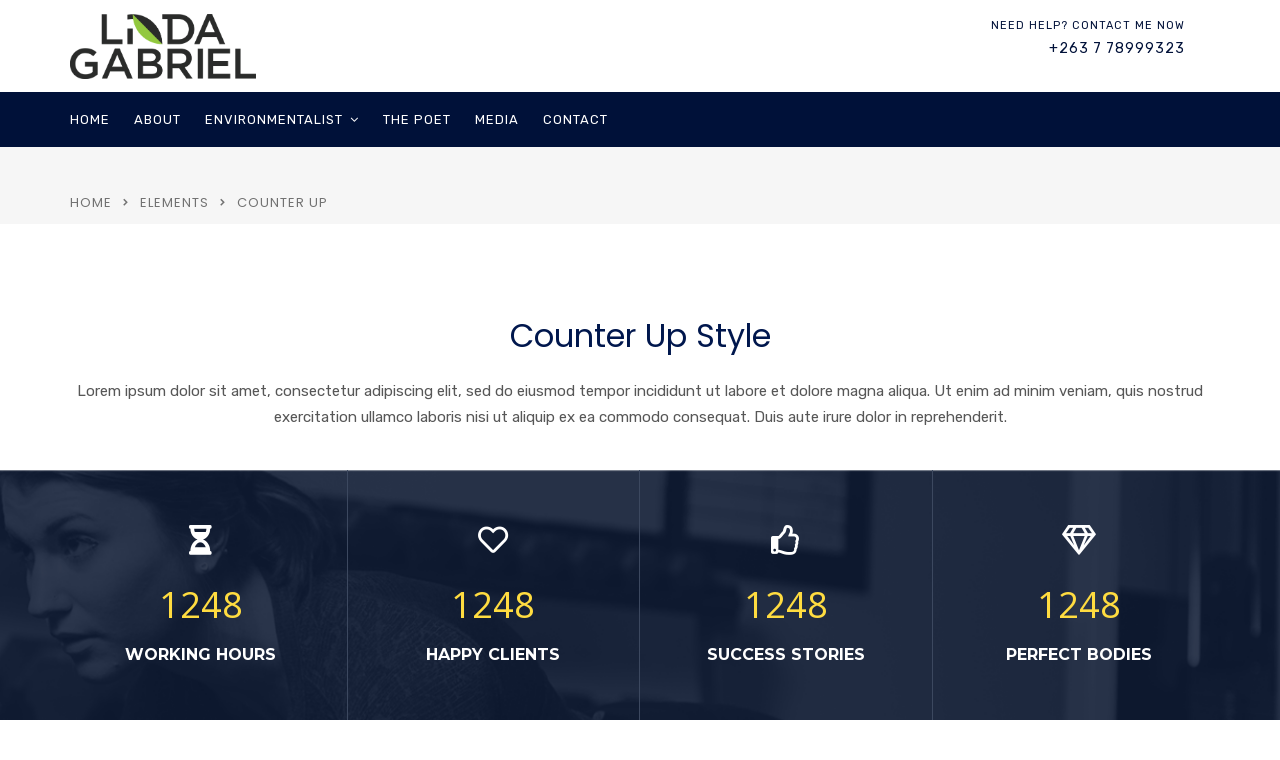

--- FILE ---
content_type: text/html; charset=utf-8
request_url: https://www.google.com/recaptcha/api2/aframe
body_size: 264
content:
<!DOCTYPE HTML><html><head><meta http-equiv="content-type" content="text/html; charset=UTF-8"></head><body><script nonce="yrBgroy3pcRPbl7qm_eaIw">/** Anti-fraud and anti-abuse applications only. See google.com/recaptcha */ try{var clients={'sodar':'https://pagead2.googlesyndication.com/pagead/sodar?'};window.addEventListener("message",function(a){try{if(a.source===window.parent){var b=JSON.parse(a.data);var c=clients[b['id']];if(c){var d=document.createElement('img');d.src=c+b['params']+'&rc='+(localStorage.getItem("rc::a")?sessionStorage.getItem("rc::b"):"");window.document.body.appendChild(d);sessionStorage.setItem("rc::e",parseInt(sessionStorage.getItem("rc::e")||0)+1);localStorage.setItem("rc::h",'1768655468826');}}}catch(b){}});window.parent.postMessage("_grecaptcha_ready", "*");}catch(b){}</script></body></html>

--- FILE ---
content_type: text/css
request_url: https://www.gabriellinda.com/wp-content/themes/consultix/css/radiantthemes-header-style-three.css
body_size: 3367
content:
/* wraper_header */

.wraper_header{
	position:relative;
	top:0;
	z-index:999;
    width:100%;
    height:auto;
    direction:initial;
}

/* wraper_header_main */

.wraper_header_main{
    width:100%;
    height:auto;
}

.wraper_header_main > .container{
	padding-top:14px;
	padding-bottom:13px;
}

.header_main{
    width:100%;
    height:auto;
    float:left;
}

.header_main .brand-logo{
    float:left;
    text-align:center;
    font-size:0;
}

.header_main .brand-logo img{
	max-width:186px;
}

.header_main .header-data{
    float:right;
    text-align:right;
    font-size:0;
}

.header_main .header-data > [class*='header-data-']{
	position:relative;
	display:inline-block;
	vertical-align:top;
	padding-left:25px;
	padding-right:25px;
}

.header_main .header-data > [class*='header-data-']:first-child{
	padding-left:0;
}

.header_main .header-data > [class*='header-data-']:last-child{
	padding-right:0;
}

.header_main .header-data > [class*='header-data-']:only-child{
	padding-left:0;
	padding-right:0;
}

.header_main .header-data > [class*='header-data-']:after{
	position:absolute;
	top:50%;
	right:0;
	z-index:0;
	content:" ";
	width:1px;
	height:22px;
	margin-top:-11px;
	background-color:rgba(255,255,255,0.2);
}

.header_main .header-data > [class*='header-data-']:last-child:after,
.header_main .header-data > [class*='header-data-']:only-child:after{
	display:none;
}

.header_main .header-data > .header-data-contact{
	text-align:right;
}

.header_main .header-data > .header-data-contact p{
	margin-bottom:0;
	text-transform:uppercase;
    font-weight:400;
	font-size:11px;
	color:#001139;
	line-height:23px;
	letter-spacing:1px;
}

.header_main .header-data > .header-data-contact p strong{
	display:block;
    font-weight:300;
	font-size:14px;
	color:#e5ecfa;
}

.header_main .header-data > .header-data-contact p strong a{
	color:#001139;
}

.header_main .header-data > .header-data-translator{
    margin-top:10px;
}

.header_main .header-data > .header-data-translator > .dropdown{
	display:block;
}

.header_main .header-data > .header-data-translator > .dropdown > .btn{
	font-weight:400;
	font-size:13px;
	color:#fff;
	line-height:22px;
}

.header_main .header-data > .header-data-translator > .dropdown > .btn > img,
.header_main .header-data > .header-data-translator > .dropdown > ul.dropdown-menu > li > a img{
	margin-right:5px;
}

.header_main .header-data > .header-data-translator > .dropdown > .btn > .caret{
	margin-left:5px;
	color:rgba(255,255,255,0.7);
}

.header_main .header-data > .header-data-translator > .dropdown > ul.dropdown-menu{
	border-radius:0;
}

.header_main .header-data > .header-data-translator > .dropdown > ul.dropdown-menu > li > a{
	padding:3px 15px;
	font-size:13px;
	line-height:22px;
}

.header_main .header-data > .header-data-social{
    margin-top:12px;
	display:none;
}

.header_main .header-data > .header-data-social p{
    display:inline-block;
    vertical-align:top;
    margin-right:20px;
    margin-bottom:10px;
    font-weight:400;
	font-size:13px;
	color:#bcc8e4;
	line-height:22px;
}

.header_main .header-data > .header-data-social ul.social{
    display:inline-block;
    vertical-align:top;
	font-size:0;
}

.header_main .header-data > .header-data-social ul.social li{
    display:inline-block;
    vertical-align:top;
    margin-right:10px;
    margin-bottom:5px;
}

.header_main .header-data > .header-data-social ul.social li:last-child,
.header_main .header-data > .header-data-social ul.social li:only-child{
    margin-right:0;
}

.header_main .header-data > .header-data-social ul.social li a{
    display:block;
    width:22px;
    height:22px;
    border-radius:50%;
    text-align:center;
    font-size:10px;
	color:#fff;
	line-height:22px;
    cursor:pointer;
    transition:all 0.3s ease-in-out;
    -webkit-transition:all 0.3s ease-in-out;
}

.header_main .header-data > .header-data-social ul.social li.google-plus a{
	background-color:#dd4b39;
}

.header_main .header-data > .header-data-social ul.social li.facebook a{
	background-color:#3b5999;
}

.header_main .header-data > .header-data-social ul.social li.twitter a{
	background-color:#55acee;
}

.header_main .header-data > .header-data-social ul.social li.vimeo a{
	background-color:#1ab7ea;
}

.header_main .header-data > .header-data-social ul.social li.youtube a{
	background-color:#cd201f;
}

.header_main .header-data > .header-data-social ul.social li.flickr a{
	background-color:#ff0084;
}

.header_main .header-data > .header-data-social ul.social li.linkedin a{
	background-color:#0077B5;
}

.header_main .header-data > .header-data-social ul.social li.pinterest a{
	background-color:#bd081c;
}

.header_main .header-data > .header-data-social ul.social li.xing a{
	background-color:#026466;
}

.header_main .header-data > .header-data-social ul.social li.viadeo a{
	background-color:#f07355;
}

.header_main .header-data > .header-data-social ul.social li.vkontakte a{
	background-color:#4c75a3;
}

.header_main .header-data > .header-data-social ul.social li.tripadvisor a{
	background-color:#00af87;
}

.header_main .header-data > .header-data-social ul.social li.tumblr a{
	background-color:#34465d;
}

.header_main .header-data > .header-data-social ul.social li.behance a{
	background-color:#131418;
}

.header_main .header-data > .header-data-social ul.social li.instagram a{
	background-color:#e4405f;
}

.header_main .header-data > .header-data-social ul.social li.dribbble a{
	background-color:#ea4c89;
}

.header_main .header-data > .header-data-social ul.social li.skype a{
	background-color:#00AFF0;
}

.header_main .header-data > .header-data-social ul.social li a i{
	color:inherit;
}

/* wraper_header_nav */

.wraper_header_nav{
    width:100%;
	height:auto;
	transition:all 0.3s ease-in-out !important;
	-webkit-transition:all 0.3s ease-in-out !important;
}

.is-sticky .wraper_header_nav{
	box-shadow:0px 0px 20px rgba(0,0,0,0.15);
}

body.admin-bar .wraper_header_nav{
	top:0;
	transition:all 0.3s ease-in-out;
	-webkit-transition:all 0.3s ease-in-out;
}

body.admin-bar .is-sticky .wraper_header_nav{
	top:32px !important;
}

.wraper_header_nav > .container{
	padding-top:0;
	padding-bottom:0;
}

.header_nav{
	position:relative;
}

.header_nav_action{
	float:right;
	margin-top:18px;
	text-align:center;
	font-size:0;
}

.header_nav_action ul > li{
	position:relative;
	display:inline-block;
	vertical-align:top;
	margin-right:25px;
}

.header_nav_action ul > li:last-child,
.header_nav_action ul > li:only-child{
	margin-right:0;
}

.header_nav_action ul > li i{
	font-size:20px;
	color:#08276e;
	line-height:22px;
	cursor:pointer;
	transition:all 0.3s ease-in-out;
	-webkit-transition:all 0.3s ease-in-out;
}

.header_nav_action ul > li.expanded-searchbar{
}

.header_nav_action ul > li.expanded-searchbar .form-row{
	position:relative;
	padding:0;
	margin:0;
}

.header_nav_action ul > li.expanded-searchbar .form-row input[type=search]{
	width:100%;
	height:20px;
	padding:0px 30px 0px 15px;
	background-color:transparent;
	border:none;
	border-left:1px rgba(0,0,0,0.3) solid;
	box-shadow:initial;
	text-transform:uppercase;
	font-size:12px;
	color:#000;
	letter-spacing:1px;
}

.header_nav_action ul > li.expanded-searchbar .form-row button[type=submit]{
	position:absolute;
	top:-4px;
	right:0;
	z-index:1;
	width:20px;
	height:100%;
	background-image:url([data-uri]);
	background-position:center center;
	background-repeat:no-repeat;
	background-color:initial;
	background-size:18px auto;
	border:none;
	cursor:pointer;
	opacity:0.4;
}

.header_nav_action ul > li.expanded-searchbar .form-row button[type=submit] i{
	font-size:16px;
	color:#1e0d32;
	line-height:16px;
}

.header_nav_action ul > li.header-cart-bar{
}

.header_nav_action ul > li.header-cart-bar > .header-cart-bar-icon{
	position:relative;
	display:block;
	margin-right:10px;
}

.header_nav_action ul > li.header-cart-bar > .header-cart-bar-icon .cart-count{
	position:absolute;
	top:-7px;
	right:-19px;
	width:20px;
	height:20px;
	background-color:#90a0c7;
	border-radius:50%;
	font-size:11px;
	color:#fff;
	line-height:20px;
	transition:all 0.3s ease-in-out;
	-webkit-transition:all 0.3s ease-in-out;
}

.header_nav_action ul > li.header-cart-bar > .header-cart-bar-icon i{
	font-size:18px;
	color:inherit;
}

.header_nav .responsive-nav{
	width:auto;
	height:auto;
	float:right;
	margin-top:7px;
	margin-bottom:5px;
}

.header_nav .responsive-nav i{
	font-size:35px;
	line-height:35px;
	cursor:pointer;
}

.nav{
	width:auto;
	height:auto;
	float:left;
	text-align:left;
}

.nav > [class*='menu-']{
	display:block;
}

/* nav level one */

.nav > [class*='menu-'] > ul.menu > li{
	position:relative;
	display:inline-block;
	vertical-align:top;
	width:auto;
	height:auto;
	margin-right:20px;
}

.nav > [class*='menu-'] > ul.menu > li:last-child,
.nav > [class*='menu-'] > ul.menu > li:only-child{
	margin-right:0 !important;
}

.nav > [class*='menu-'] > ul.menu > li > a{
	display:block;
	width:auto;
	height:auto;
	padding-top:15px;
	padding-bottom:15px;
	color:inherit;
	cursor:pointer;
	transition:all 0.3s ease-in-out !important;
	-webkit-transition:all 0.3s ease-in-out !important;
}

.nav > [class*='menu-'] > ul.menu > li:hover > a,
.nav > [class*='menu-'] > ul.menu > li.current-menu-item > a,
.nav > [class*='menu-'] > ul.menu > li.current-menu-parent > a,
.nav > [class*='menu-'] > ul.menu > li.current-menu-ancestor > a{
}

.nav > [class*='menu-'] > ul.menu > li.menu-item-has-children > a:after{
	display:inline-block;
	vertical-align:top;
	margin-left:7px;
	content:"\f107";
	font-family:"FontAwesome";
}

/* nav level two */

.nav > [class*='menu-'] > ul.menu > li > ul{
	position:absolute;
	top:calc(100% + 10px);
	left:0;
	z-index:1;
	width:220px;
	height:auto;
	padding-top:8px;
	padding-bottom:8px;
	background-color:#fff;
	box-shadow:0px 3px 3px rgba(0,0,0,0.3);
	text-align:left;
	opacity:0;
	visibility:hidden;
	transition:all 0.3s ease-in-out;
	-webkit-transition:all 0.3s ease-in-out;
}

.nav > [class*='menu-'] > ul.menu > li:nth-last-child(1) > ul,
.nav > [class*='menu-'] > ul.menu > li:nth-last-child(2) > ul{
	left:auto;
	right:0;
}

.nav > [class*='menu-'] > ul.menu > li:hover > ul{
	top:100%;
	opacity:1;
	visibility:visible;
}

.nav > [class*='menu-'] > ul.menu > li > ul > li,
.nav > [class*='menu-'] > ul.menu > li > ul > li > ul > li,
.nav > [class*='menu-'] > ul.menu > li > ul > li > ul > li > ul > li,
.nav > [class*='menu-'] > ul.menu > li > ul > li > ul > li > ul > li ul li{
	position:relative;
	width:100%;
	height:auto;
	float:left;
}

.nav > [class*='menu-'] > ul.menu > li > ul > li > a,
.nav > [class*='menu-'] > ul.menu > li > ul > li > ul > li > a,
.nav > [class*='menu-'] > ul.menu > li > ul > li > ul > li > ul > li > a,
.nav > [class*='menu-'] > ul.menu > li > ul > li > ul > li > ul > li ul li a{
	position:relative;
	display:block;
	width:auto;
	height:auto;
	padding:8px 15px 8px 15px;
	text-transform:uppercase;
	font-weight:400;
	font-size:13px;
	color:#5b5b5b;
	line-height:25px;
	opacity:inherit !important;
	visibility:inherit !important;
	cursor:pointer;
	transition:all 0.3s ease-in-out !important;
	-webkit-transition:all 0.3s ease-in-out !important;
}

.nav > [class*='menu-'] > ul.menu > li > ul > li:hover > a,
.nav > [class*='menu-'] > ul.menu > li > ul > li.current-menu-item > a,
.nav > [class*='menu-'] > ul.menu > li > ul > li.current-menu-parent > a,
.nav > [class*='menu-'] > ul.menu > li > ul > li > ul > li:hover > a,
.nav > [class*='menu-'] > ul.menu > li > ul > li > ul > li.current-menu-item > a,
.nav > [class*='menu-'] > ul.menu > li > ul > li > ul > li.current-menu-parent > a,
.nav > [class*='menu-'] > ul.menu > li > ul > li > ul > li > ul > li:hover > a,
.nav > [class*='menu-'] > ul.menu > li > ul > li > ul > li > ul > li.current-menu-item > a,
.nav > [class*='menu-'] > ul.menu > li > ul > li > ul > li > ul > li.current-menu-parent > a,
.nav > [class*='menu-'] > ul.menu > li > ul > li > ul > li > ul > li ul li:hover a,
.nav > [class*='menu-'] > ul.menu > li > ul > li > ul > li > ul > li ul li.current-menu-item a,
.nav > [class*='menu-'] > ul.menu > li > ul > li > ul > li > ul > li ul li.current-menu-parent a{
}

.nav > [class*='menu-'] > ul.menu > li > ul > li.menu-item-has-children > a:after,
.nav > [class*='menu-'] > ul.menu > li > ul > li > ul > li.menu-item-has-children > a:after,
.nav > [class*='menu-'] > ul.menu > li > ul > li > ul > li > ul > li.menu-item-has-children > a:after,
.nav > [class*='menu-'] > ul.menu > li > ul > li > ul > li > ul > li ul li.menu-item-has-children > a:after{
	float:right;
	margin-left:7px;
	content:"\f0da";
	font-family:"FontAwesome";
}

/* nav level three */

.nav > [class*='menu-'] > ul.menu > li > ul > li > ul,
.nav > [class*='menu-'] > ul.menu > li > ul > li > ul > li > ul,
.nav > [class*='menu-'] > ul.menu > li > ul > li > ul > li > ul li ul{
	position:absolute;
	top:10px;
	left:100%;
	z-index:1;
	width:220px;
	padding-top:8px;
	padding-bottom:8px;
	background-color:#fff;
	box-shadow:0px 3px 3px rgba(0,0,0,0.3);
	text-align:left;
	opacity:0;
	visibility:hidden;
	transition:all 0.3s ease-in-out;
	-webkit-transition:all 0.3s ease-in-out;
}

.nav > [class*='menu-'] > ul.menu > li:nth-last-child(1) > ul > li > ul,
.nav > [class*='menu-'] > ul.menu > li:nth-last-child(2) > ul > li > ul,
.nav > [class*='menu-'] > ul.menu > li:nth-last-child(1) > ul > li > ul > li > ul,
.nav > [class*='menu-'] > ul.menu > li:nth-last-child(2) > ul > li > ul > li > ul,
.nav > [class*='menu-'] > ul.menu > li:nth-last-child(1) > ul > li > ul > li > ul li ul,
.nav > [class*='menu-'] > ul.menu > li:nth-last-child(2) > ul > li > ul > li > ul li ul{
	left:auto;
	right:100%;
}

.nav > [class*='menu-'] > ul.menu > li > ul > li:hover > ul,
.nav > [class*='menu-'] > ul.menu > li > ul > li > ul > li:hover > ul,
.nav > [class*='menu-'] > ul.menu > li > ul > li > ul > li > ul li:hover > ul{
	top:0;
	opacity:1;
	visibility:visible;
}

/* RADIANTTHEMES MEGA MENU */

.rt-mega-menu{
	width:700px;
	box-shadow:0px 3px 3px rgba(0,0,0,0.3);
}

.rt-mega-menu-row > .menu-item{
	border-right:1px #e3e3e3 solid;
}

.rt-mega-menu-row > .menu-item:last-child,
.rt-mega-menu-row > .menu-item:only-child{
	border-right:none;
}

.rt-megamenu-widget .rt-megamenu-widget-title{
	margin:0;
	padding:10px 15px 10px 15px;
	background-color:#f4f6f7;
	border-bottom:1px #e3e3e3 solid;
	text-transform:uppercase;
	font-weight:600;
	font-size:14px;
	color:#00174d;
	line-height:27px;
	letter-spacing:1px;
}

.rt-megamenu-widget ul.menu{
}

.rt-megamenu-widget ul.menu > li{
	position:relative;
}

.rt-megamenu-widget ul.menu > li:before{
	position:absolute;
	top:0;
	left:0;
	z-index:0;
	content:" ";
	width:3px;
	height:0;
	transition:all 0.3s ease-in-out;
	-webkit-transition:all 0.3s ease-in-out;
}

.rt-megamenu-widget ul.menu > li:hover:before{
	height:100%;
}

.rt-megamenu-widget ul.menu > li > a{
	position:relative;
	display:block;
	padding:10px 15px 10px 15px;
	border-bottom:1px #e3e3e3 solid;
	text-transform:uppercase;
	font-weight:400;
	font-size:13px;
	color:#5b5b5b;
	line-height:25px;
}

.rt-megamenu-widget ul.menu > li:last-child > a,
.rt-megamenu-widget ul.menu > li:only-child > a{
	border-bottom:none;
}

/* SIDR */

.sidr{
	background:#2f2f39;
}

body.sidr-open .sidr{
	box-shadow:0px 0px 20px rgba(0,0,0,0.7);
}

.sidr > .sidr-inner > [class*='menu-'] > ul.menu{
}

.sidr > .sidr-inner > [class*='menu-'] > ul.menu > li{
	width:100%;
	float:left;
}

.sidr > .sidr-inner > [class*='menu-'] > ul.menu > li > a,
.sidr > .sidr-inner > [class*='menu-'] > ul.menu > li > ul > li > a,
.sidr > .sidr-inner > [class*='menu-'] > ul.menu > li > ul > li > ul > li > a,
.sidr > .sidr-inner > [class*='menu-'] > ul.menu > li > ul > li > ul > li > ul > li > a,
.sidr > .sidr-inner > [class*='menu-'] > ul.menu > li > ul > li > ul > li > ul > li > ul li a{
	position:relative;
	display:block;
	width:auto;
	height:auto;
	padding:10px 22px 11px 15px;
	border-bottom:1px rgba(255,255,255,0.05) solid;
	color:#fff;
}

.sidr > .sidr-inner > [class*='menu-'] > ul.menu > li.current-menu-item > a,
.sidr > .sidr-inner > [class*='menu-'] > ul.menu > li.current-menu-parent > a,
.sidr > .sidr-inner > [class*='menu-'] > ul.menu > li > ul > li.current-menu-item > a,
.sidr > .sidr-inner > [class*='menu-'] > ul.menu > li > ul > li.current-menu-parent > a,
.sidr > .sidr-inner > [class*='menu-'] > ul.menu > li > ul > li > ul > li.current-menu-item > a,
.sidr > .sidr-inner > [class*='menu-'] > ul.menu > li > ul > li > ul > li.current-menu-parent > a{
}

.sidr > .sidr-inner > [class*='menu-'] > ul.menu > li.menu-item-has-children > a:after,
.sidr > .sidr-inner > [class*='menu-'] > ul.menu > li > ul > li.menu-item-has-children > a:after,
.sidr > .sidr-inner > [class*='menu-'] > ul.menu > li > ul > li > ul > li.menu-item-has-children > a:after,
.sidr > .sidr-inner > [class*='menu-'] > ul.menu > li > ul > li > ul > li > ul > li.menu-item-has-children > a:after,
.sidr > .sidr-inner > [class*='menu-'] > ul.menu > li > ul > li > ul > li > ul > li > ul li.menu-item-has-children > a:after{
	position:absolute;
	top:50%;
	right:10px;
	transform:translateY(-50%);
	-webkit-transform:translateY(-50%);
	content:"\f0d7";
	font-family:"FontAwesome";
	transition:all 0.3s ease-in-out;
	-webkit-transition:all 0.3s ease-in-out;
}

.sidr > .sidr-inner > [class*='menu-'] > ul.menu > li.menu-item-has-children.radiantthemes-menu-open > a:after,
.sidr > .sidr-inner > [class*='menu-'] > ul.menu > li > ul > li.menu-item-has-children.radiantthemes-menu-open > a:after,
.sidr > .sidr-inner > [class*='menu-'] > ul.menu > li > ul > li > ul > li.menu-item-has-children.radiantthemes-menu-open > a:after,
.sidr > .sidr-inner > [class*='menu-'] > ul.menu > li > ul > li > ul > li > ul > li.menu-item-has-children.radiantthemes-menu-open > a:after,
.sidr > .sidr-inner > [class*='menu-'] > ul.menu > li > ul > li > ul > li > ul > li > ul li.menu-item-has-children.radiantthemes-menu-open > a:after{
	transform:translateY(-50%) rotate(180deg);
	-webkit-transform:translateY(-50%) rotate(180deg);
}

.sidr > .sidr-inner > [class*='menu-'] > ul.menu > li > ul > li > a{
	padding-left:30px;
	font-size:90%;
}

.sidr > .sidr-inner > [class*='menu-'] > ul.menu > li > ul > li > ul > li > a{
	padding-left:45px;
	font-size:85%;
}

.sidr > .sidr-inner > [class*='menu-'] > ul.menu > li > ul > li > ul > li > ul > li > a{
	padding-left:65px;
	font-size:80%;
}

.sidr > .sidr-inner > [class*='menu-'] > ul.menu > li > ul > li > ul > li > ul > li > ul li a{
	padding-left:80px;
	font-size:75%;
}

/* SIDR - RADIANTTHEMES MEGA MENU */

.sidr .rt-sub-menu,
.sidr .rt-mega-menu{
	position:static;
	width:100%;
	float:left;
	opacity:1 !important;
	visibility:visible !important;
	box-shadow:initial;
	transform:translate(0, 0) !important;
	-webkit-transform:translate(0, 0) !important;
}

.sidr .rt-sub-menu{
	background-color:initial;
}

.sidr .rt-sub-menu > li{
	width:100%;
	float:left;
}

.sidr .rt-mega-menu > .rt-sub-menu{
	display:block;
	opacity:1;
	visibility:visible;
	background-color:#fff;
}

.sidr .rt-mega-menu > .rt-sub-menu > .rt-mega-menu-col{
	display:block;
}

/* LARGE DESKTOP PART */
@media screen and (min-width:1200px){
}

/* DESKTOP PART */
@media screen and (min-width:992px) and (max-width:1199px){
}

/* TABLET LANDSCAPE PART */
@media screen and (min-width:768px) and (max-width:991px){

	/* wraper_header_top */

	.header_top_item{
		text-align:center;
	}

	/* wraper_header_main */

	.header_main .brand-logo{
		width:100%;
	    margin:0px 0px 20px 0px;
	}

	.header_main .header-data{
	    width:100%;
	    text-align:center;
	}

}

/* TABLET PROTRAIT PART */
@media screen and (min-width:480px) and (max-width:767px){

	/* wraper_header_top */

	.header_top_item{
		text-align:center;
	}

	.header_top_item p{
	    margin:7px 0px 10px 0px;
	}

	.header_main .header-data > .header-data-social ul.social{
	    width:100%;
	}

	/* wraper_header_main */

	.header_main .brand-logo{
		width:100%;
	    margin:0px 0px 20px 0px;
	}

	.header_main .header-data{
	    width:100%;
	    text-align:center;
	}

	.header_main .header-data > [class*='header-data-'],
	.header_main .header-data > .header-data-social ul.social{
		width:100%;
	}

	.header_main .header-data > .header-data-translator{
		margin-top:0;
	}

	.header_main .header-data > [class*='header-data-']:first-child,
	.header_main .header-data > [class*='header-data-']:last-child,
	.header_main .header-data > [class*='header-data-']:only-child{
		padding-left:0;
		padding-right:0;
	}

	.header_main .header-data > [class*='header-data-']:after{
		display:none;
	}

	.header_main .header-data > .header-data-contact{
		text-align:center;
	}

	.header_main .header-data > .header-data-social p{
	    width:100%;
	    margin-right:0;
	}

	/* wraper_header_nav */

	body.admin-bar .is-sticky .wraper_header_nav{
		top:0 !important;
	}

	.header_nav_action{
		float:left;
		margin-top:17px;
	}

	.header_nav_action ul > li.expanded-searchbar .form-row input[type=search]{
		max-width:220px;
	}

}

/* SMART PHONE LANDSCAPE PART */
@media screen and (min-width:321px) and (max-width:479px){

	/* wraper_header_top */

	.header_top_item{
		text-align:center;
	}

	.header_top_item p{
	    margin:7px 0px 10px 0px;
	}

	.header_main .header-data > .header-data-social ul.social{
	    width:100%;
	}

	/* wraper_header_main */

	.header_main .brand-logo{
		width:100%;
	    margin:0px 0px 15px 0px;
	}

	.header_main .header-data{
	    width:100%;
	    text-align:center;
	}

	.header_main .header-data > [class*='header-data-'],
	.header_main .header-data > .header-data-social ul.social{
		width:100%;
	}

	.header_main .header-data > .header-data-translator{
		margin-top:0;
	}

	.header_main .header-data > [class*='header-data-']:first-child,
	.header_main .header-data > [class*='header-data-']:last-child,
	.header_main .header-data > [class*='header-data-']:only-child{
		padding-left:0;
		padding-right:0;
	}

	.header_main .header-data > [class*='header-data-']:after{
		display:none;
	}

	.header_main .header-data > .header-data-contact{
		text-align:center;
	}

	.header_main .header-data > .header-data-social p{
	    width:100%;
	    margin-right:0;
	}

	/* wraper_header_nav */

	body.admin-bar .is-sticky .wraper_header_nav{
		top:0 !important;
	}

	.header_nav_action{
		float:left;
		margin-top:17px;
	}

	.header_nav_action ul > li.expanded-searchbar .form-row input[type=search]{
		max-width:175px;
	}

}

/* SMART PHONE PROTRAIT PART */
@media screen and (max-width:320px){

	/* wraper_header_top */

	.header_top_item{
		text-align:center;
	}

	.header_top_item p{
	    margin:7px 0px 10px 0px;
	}

	.header_main .header-data > .header-data-social ul.social{
	    width:100%;
	}

	/* wraper_header_main */

	.header_main .brand-logo{
		width:100%;
	    margin:0px 0px 15px 0px;
	}

	.header_main .header-data{
	    width:100%;
	    text-align:center;
	}

	.header_main .header-data > [class*='header-data-'],
	.header_main .header-data > .header-data-social ul.social{
		width:100%;
	}

	.header_main .header-data > .header-data-translator{
		margin-top:0;
	}

	.header_main .header-data > [class*='header-data-']:first-child,
	.header_main .header-data > [class*='header-data-']:last-child,
	.header_main .header-data > [class*='header-data-']:only-child{
		padding-left:0;
		padding-right:0;
	}

	.header_main .header-data > [class*='header-data-']:after{
		display:none;
	}

	.header_main .header-data > .header-data-contact{
		text-align:center;
	}

	.header_main .header-data > .header-data-social p{
	    width:100%;
	    margin-right:0;
	}

	/* wraper_header_nav */

	body.admin-bar .is-sticky .wraper_header_nav{
		top:0 !important;
	}

	.header_nav_action{
		float:left;
		margin-top:17px;
	}

	.header_nav_action ul > li.expanded-searchbar .form-row input[type=search]{
		max-width:175px;
	}

}

--- FILE ---
content_type: application/javascript
request_url: https://www.gabriellinda.com/wp-content/uploads/custom-css-js/10123.js?v=6470
body_size: -134
content:
/******* Do not edit this file *******
Simple Custom CSS and JS - by Silkypress.com
Saved: Sep 21 2020 | 20:14:27 */
     jQuery($ => {
    // The speed of the scroll in milliseconds
      const speed = 1500;

      $('a[href*="#"]')
        .filter((i, a) => a.getAttribute('href').startsWith('#') || a.href.startsWith(`${location.href}#`))
        .unbind('click.smoothScroll')
        .bind('click.smoothScroll', event => {
          const targetId = event.currentTarget.getAttribute('href').split('#')[1];
          const targetElement = document.getElementById(targetId);

          if (targetElement) {
            event.preventDefault();
            $('html, body').animate({ scrollTop: $(targetElement).offset().top }, speed);
          }
        });
    });